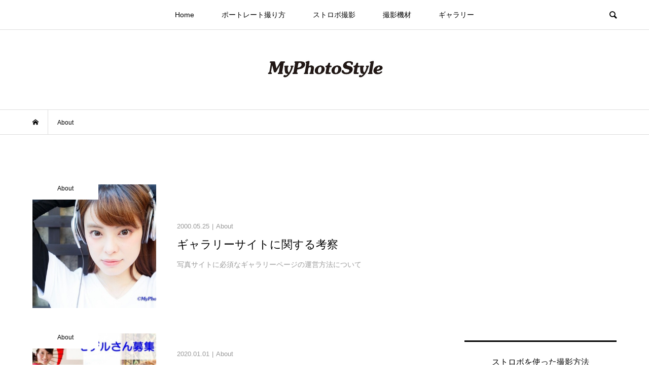

--- FILE ---
content_type: text/html; charset=UTF-8
request_url: https://myphotostyle.org/about/
body_size: 16116
content:
<!DOCTYPE html>
<html lang="ja"
prefix="og: https://ogp.me/ns#" >
<head >
<meta charset="UTF-8">
<meta name="description" content="本サイト、MyPhotoStyleに関するご紹介をまとめています。">
<meta name="viewport" content="width=device-width">
<title>About | MyPhotoStyle</title>
<style>
#wpadminbar #wp-admin-bar-wccp_free_top_button .ab-icon:before {
content: "\f160";
color: #02CA02;
top: 3px;
}
#wpadminbar #wp-admin-bar-wccp_free_top_button .ab-icon {
transform: rotate(45deg);
}
</style>
<meta name='robots' content='max-image-preview:large' />
<!-- All In One SEO Pack 3.7.1ob_start_detected [-1,-1] -->
<meta name="description"  content="本サイト、MyPhotoStyleに関するご紹介をまとめています。" />
<meta name="robots" content="noindex,follow" />
<script type="application/ld+json" class="aioseop-schema">{"@context":"https://schema.org","@graph":[{"@type":"Organization","@id":"https://myphotostyle.org/#organization","url":"https://myphotostyle.org/","name":"MyPhotoStyle","sameAs":[]},{"@type":"WebSite","@id":"https://myphotostyle.org/#website","url":"https://myphotostyle.org/","name":"MyPhotoStyle","publisher":{"@id":"https://myphotostyle.org/#organization"}},{"@type":"CollectionPage","@id":"https://myphotostyle.org/about/#collectionpage","url":"https://myphotostyle.org/about/","inLanguage":"ja","name":"About","isPartOf":{"@id":"https://myphotostyle.org/#website"},"breadcrumb":{"@id":"https://myphotostyle.org/about/#breadcrumblist"},"description":"本サイト、MyPhotoStyleに関するご紹介をまとめています。"},{"@type":"BreadcrumbList","@id":"https://myphotostyle.org/about/#breadcrumblist","itemListElement":[{"@type":"ListItem","position":1,"item":{"@type":"WebPage","@id":"https://myphotostyle.org/","url":"https://myphotostyle.org/","name":"MyPhotoStyle（マイフォトスタイル）"}},{"@type":"ListItem","position":2,"item":{"@type":"WebPage","@id":"https://myphotostyle.org/about/","url":"https://myphotostyle.org/about/","name":"About"}}]}]}</script>
<link rel="canonical" href="https://myphotostyle.org/about/" />
<script type="text/javascript" >
window.ga=window.ga||function(){(ga.q=ga.q||[]).push(arguments)};ga.l=+new Date;
ga('create', 'UA-35129577-1', 'auto', { 'allowLinker': true } );
// Plugins
ga('require', 'displayfeatures');ga('require', 'ec');ga('require', 'linkid', 'linkid.js');ga('set', 'anonymizeIp', true);ga('require', 'outboundLinkTracker');
ga('send', 'pageview');
</script>
<script async src="https://www.google-analytics.com/analytics.js"></script>
<script async src="https://myphotostyle.org/wp-content/plugins/all-in-one-seo-pack/public/js/vendor/autotrack.js?ver=3.7.1"></script>
<!-- All In One SEO Pack -->
<link rel="alternate" type="application/rss+xml" title="MyPhotoStyle &raquo; About カテゴリーのフィード" href="https://myphotostyle.org/about/feed/" />
<style id='rinkerg-gutenberg-rinker-style-inline-css' type='text/css'>
.wp-block-create-block-block{background-color:#21759b;color:#fff;padding:2px}
</style>
<link rel='stylesheet' id='browser-shots-frontend-css-css' href='https://myphotostyle.org/wp-content/plugins/browser-shots/dist/blocks.style.build.css?ver=1.7.4' type='text/css' media='all' />
<link rel='stylesheet' id='foobox-free-min-css' href='https://myphotostyle.org/wp-content/plugins/foobox-image-lightbox/free/css/foobox.free.min.css?ver=2.7.17' type='text/css' media='all' />
<link rel='stylesheet' id='foogallery-core-css' href='https://myphotostyle.org/wp-content/plugins/foogallery/extensions/default-templates/shared/css/foogallery.min.css?ver=2.2.26' type='text/css' media='all' />
<link rel='stylesheet' id='toc-screen-css' href='https://myphotostyle.org/wp-content/plugins/table-of-contents-plus/screen.min.css?ver=2212' type='text/css' media='all' />
<link rel='stylesheet' id='twenty20-style-css' href='https://myphotostyle.org/wp-content/plugins/twenty20/assets/css/twenty20.css?ver=1.6.4' type='text/css' media='all' />
<link rel='stylesheet' id='sm-style-css' href='https://myphotostyle.org/wp-content/plugins/wp-show-more/wpsm-style.css?ver=6.1.9' type='text/css' media='all' />
<link rel='stylesheet' id='yyi_rinker_stylesheet-css' href='https://myphotostyle.org/wp-content/plugins/yyi-rinker/css/style.css?v=1.10.1&#038;ver=6.1.9' type='text/css' media='all' />
<link rel='stylesheet' id='parent-style-css' href='https://myphotostyle.org/wp-content/themes/bloom_tcd053/style.css?ver=6.1.9' type='text/css' media='all' />
<link rel='stylesheet' id='bloom-style-css' href='https://myphotostyle.org/wp-content/themes/bloom-child/style.css?ver=1.10' type='text/css' media='all' />
<link rel='stylesheet' id='bloom-responsive-css' href='https://myphotostyle.org/wp-content/themes/bloom_tcd053/responsive.css?ver=1.10' type='text/css' media='all' />
<link rel='stylesheet' id='sns-button-css' href='https://myphotostyle.org/wp-content/themes/bloom_tcd053/css/sns-botton.css?ver=1.10' type='text/css' media='all' />
<link rel='stylesheet' id='wordpress-popular-posts-css' href='https://myphotostyle.org/wp-content/plugins/wordpress-popular-posts/style/wpp.css?ver=3.3.4' type='text/css' media='all' />
<script type='text/javascript' src='https://myphotostyle.org/wp-includes/js/jquery/jquery.min.js?ver=3.6.1' id='jquery-core-js'></script>
<script type='text/javascript' src='https://myphotostyle.org/wp-includes/js/jquery/jquery-migrate.min.js?ver=3.3.2' id='jquery-migrate-js'></script>
<script type='text/javascript' src='https://myphotostyle.org/wp-content/plugins/yyi-rinker/js/event-tracking.js?v=1.10.1' id='yyi_rinker_event_tracking_script-js'></script>
<script type='text/javascript' id='foobox-free-min-js-before'>
/* Run FooBox FREE (v2.7.17) */
var FOOBOX = window.FOOBOX = {
ready: true,
disableOthers: false,
o: {wordpress: { enabled: true }, countMessage:'image %index of %total', excludes:'.fbx-link,.nofoobox,.nolightbox,a[href*="pinterest.com/pin/create/button/"]', affiliate : { enabled: false }},
selectors: [
".foogallery-container.foogallery-lightbox-foobox", ".foogallery-container.foogallery-lightbox-foobox-free", ".gallery", ".wp-block-gallery", ".wp-caption", ".wp-block-image", "a:has(img[class*=wp-image-])", ".post a:has(img[class*=wp-image-])", ".foobox"
],
pre: function( $ ){
// Custom JavaScript (Pre)
},
post: function( $ ){
// Custom JavaScript (Post)
// Custom Captions Code
},
custom: function( $ ){
// Custom Extra JS
}
};
</script>
<script type='text/javascript' src='https://myphotostyle.org/wp-content/plugins/foobox-image-lightbox/free/js/foobox.free.min.js?ver=2.7.17' id='foobox-free-min-js'></script>
<link rel="https://api.w.org/" href="https://myphotostyle.org/wp-json/" /><link rel="alternate" type="application/json" href="https://myphotostyle.org/wp-json/wp/v2/categories/19" /><link rel="EditURI" type="application/rsd+xml" title="RSD" href="https://myphotostyle.org/xmlrpc.php?rsd" />
<link rel="wlwmanifest" type="application/wlwmanifest+xml" href="https://myphotostyle.org/wp-includes/wlwmanifest.xml" />
<meta name="generator" content="WordPress 6.1.9" />
<!-- aaih adsense code (auto ads) -->
<script async src="https://pagead2.googlesyndication.com/pagead/js/adsbygoogle.js?client=ca-pub-5056759580686214"
crossorigin="anonymous"></script>
<style type="text/css">div#toc_container {width: 100%;}div#toc_container ul li {font-size: 16px;}</style><script type="text/javascript">
window._wp_rp_static_base_url = 'https://wprp.sovrn.com/static/';
window._wp_rp_wp_ajax_url = "https://myphotostyle.org/wp-admin/admin-ajax.php";
window._wp_rp_plugin_version = '3.6.4';
window._wp_rp_post_id = '12215';
window._wp_rp_num_rel_posts = '6';
window._wp_rp_thumbnails = true;
window._wp_rp_post_title = '%E3%82%AE%E3%83%A3%E3%83%A9%E3%83%AA%E3%83%BC%E3%82%B5%E3%82%A4%E3%83%88%E3%81%AB%E9%96%A2%E3%81%99%E3%82%8B%E8%80%83%E5%AF%9F';
window._wp_rp_post_tags = ['about'];
window._wp_rp_promoted_content = true;
</script>
<link rel="stylesheet" href="https://myphotostyle.org/wp-content/plugins/wordpress-23-related-posts-plugin/static/themes/twocolumns.css?version=3.6.4" />
<script id="wpcp_disable_selection" type="text/javascript">
var image_save_msg='You are not allowed to save images!';
var no_menu_msg='Context Menu disabled!';
var smessage = "Content is protected !!";
function disableEnterKey(e)
{
var elemtype = e.target.tagName;
elemtype = elemtype.toUpperCase();
if (elemtype == "TEXT" || elemtype == "TEXTAREA" || elemtype == "INPUT" || elemtype == "PASSWORD" || elemtype == "SELECT" || elemtype == "OPTION" || elemtype == "EMBED")
{
elemtype = 'TEXT';
}
if (e.ctrlKey){
var key;
if(window.event)
key = window.event.keyCode;     //IE
else
key = e.which;     //firefox (97)
//if (key != 17) alert(key);
if (elemtype!= 'TEXT' && (key == 97 || key == 65 || key == 67 || key == 99 || key == 88 || key == 120 || key == 26 || key == 85  || key == 86 || key == 83 || key == 43 || key == 73))
{
if(wccp_free_iscontenteditable(e)) return true;
show_wpcp_message('You are not allowed to copy content or view source');
return false;
}else
return true;
}
}
/*For contenteditable tags*/
function wccp_free_iscontenteditable(e)
{
var e = e || window.event; // also there is no e.target property in IE. instead IE uses window.event.srcElement
var target = e.target || e.srcElement;
var elemtype = e.target.nodeName;
elemtype = elemtype.toUpperCase();
var iscontenteditable = "false";
if(typeof target.getAttribute!="undefined" ) iscontenteditable = target.getAttribute("contenteditable"); // Return true or false as string
var iscontenteditable2 = false;
if(typeof target.isContentEditable!="undefined" ) iscontenteditable2 = target.isContentEditable; // Return true or false as boolean
if(target.parentElement.isContentEditable) iscontenteditable2 = true;
if (iscontenteditable == "true" || iscontenteditable2 == true)
{
if(typeof target.style!="undefined" ) target.style.cursor = "text";
return true;
}
}
////////////////////////////////////
function disable_copy(e)
{	
var e = e || window.event; // also there is no e.target property in IE. instead IE uses window.event.srcElement
var elemtype = e.target.tagName;
elemtype = elemtype.toUpperCase();
if (elemtype == "TEXT" || elemtype == "TEXTAREA" || elemtype == "INPUT" || elemtype == "PASSWORD" || elemtype == "SELECT" || elemtype == "OPTION" || elemtype == "EMBED")
{
elemtype = 'TEXT';
}
if(wccp_free_iscontenteditable(e)) return true;
var isSafari = /Safari/.test(navigator.userAgent) && /Apple Computer/.test(navigator.vendor);
var checker_IMG = '';
if (elemtype == "IMG" && checker_IMG == 'checked' && e.detail >= 2) {show_wpcp_message(alertMsg_IMG);return false;}
if (elemtype != "TEXT")
{
if (smessage !== "" && e.detail == 2)
show_wpcp_message(smessage);
if (isSafari)
return true;
else
return false;
}	
}
//////////////////////////////////////////
function disable_copy_ie()
{
var e = e || window.event;
var elemtype = window.event.srcElement.nodeName;
elemtype = elemtype.toUpperCase();
if(wccp_free_iscontenteditable(e)) return true;
if (elemtype == "IMG") {show_wpcp_message(alertMsg_IMG);return false;}
if (elemtype != "TEXT" && elemtype != "TEXTAREA" && elemtype != "INPUT" && elemtype != "PASSWORD" && elemtype != "SELECT" && elemtype != "OPTION" && elemtype != "EMBED")
{
return false;
}
}	
function reEnable()
{
return true;
}
document.onkeydown = disableEnterKey;
document.onselectstart = disable_copy_ie;
if(navigator.userAgent.indexOf('MSIE')==-1)
{
document.onmousedown = disable_copy;
document.onclick = reEnable;
}
function disableSelection(target)
{
//For IE This code will work
if (typeof target.onselectstart!="undefined")
target.onselectstart = disable_copy_ie;
//For Firefox This code will work
else if (typeof target.style.MozUserSelect!="undefined")
{target.style.MozUserSelect="none";}
//All other  (ie: Opera) This code will work
else
target.onmousedown=function(){return false}
target.style.cursor = "default";
}
//Calling the JS function directly just after body load
window.onload = function(){disableSelection(document.body);};
//////////////////special for safari Start////////////////
var onlongtouch;
var timer;
var touchduration = 1000; //length of time we want the user to touch before we do something
var elemtype = "";
function touchstart(e) {
var e = e || window.event;
// also there is no e.target property in IE.
// instead IE uses window.event.srcElement
var target = e.target || e.srcElement;
elemtype = window.event.srcElement.nodeName;
elemtype = elemtype.toUpperCase();
if(!wccp_pro_is_passive()) e.preventDefault();
if (!timer) {
timer = setTimeout(onlongtouch, touchduration);
}
}
function touchend() {
//stops short touches from firing the event
if (timer) {
clearTimeout(timer);
timer = null;
}
onlongtouch();
}
onlongtouch = function(e) { //this will clear the current selection if anything selected
if (elemtype != "TEXT" && elemtype != "TEXTAREA" && elemtype != "INPUT" && elemtype != "PASSWORD" && elemtype != "SELECT" && elemtype != "EMBED" && elemtype != "OPTION")	
{
if (window.getSelection) {
if (window.getSelection().empty) {  // Chrome
window.getSelection().empty();
} else if (window.getSelection().removeAllRanges) {  // Firefox
window.getSelection().removeAllRanges();
}
} else if (document.selection) {  // IE?
document.selection.empty();
}
return false;
}
};
document.addEventListener("DOMContentLoaded", function(event) { 
window.addEventListener("touchstart", touchstart, false);
window.addEventListener("touchend", touchend, false);
});
function wccp_pro_is_passive() {
var cold = false,
hike = function() {};
try {
const object1 = {};
var aid = Object.defineProperty(object1, 'passive', {
get() {cold = true}
});
window.addEventListener('test', hike, aid);
window.removeEventListener('test', hike, aid);
} catch (e) {}
return cold;
}
/*special for safari End*/
</script>
<script id="wpcp_disable_Right_Click" type="text/javascript">
document.ondragstart = function() { return false;}
function nocontext(e) {
return false;
}
document.oncontextmenu = nocontext;
</script>
<style>
.unselectable
{
-moz-user-select:none;
-webkit-user-select:none;
cursor: default;
}
html
{
-webkit-touch-callout: none;
-webkit-user-select: none;
-khtml-user-select: none;
-moz-user-select: none;
-ms-user-select: none;
user-select: none;
-webkit-tap-highlight-color: rgba(0,0,0,0);
}
</style>
<script id="wpcp_css_disable_selection" type="text/javascript">
var e = document.getElementsByTagName('body')[0];
if(e)
{
e.setAttribute('unselectable',"on");
}
</script>
<script type="text/javascript" language="javascript">
var vc_pid = "886537228";
</script><script type="text/javascript" src="//aml.valuecommerce.com/vcdal.js" async></script><style>
.yyi-rinker-images {
display: flex;
justify-content: center;
align-items: center;
position: relative;
}
div.yyi-rinker-image img.yyi-rinker-main-img.hidden {
display: none;
}
.yyi-rinker-images-arrow {
cursor: pointer;
position: absolute;
top: 50%;
display: block;
margin-top: -11px;
opacity: 0.6;
width: 22px;
}
.yyi-rinker-images-arrow-left{
left: -10px;
}
.yyi-rinker-images-arrow-right{
right: -10px;
}
.yyi-rinker-images-arrow-left.hidden {
display: none;
}
.yyi-rinker-images-arrow-right.hidden {
display: none;
}
div.yyi-rinker-contents.yyi-rinker-design-tate  div.yyi-rinker-box{
flex-direction: column;
}
div.yyi-rinker-contents.yyi-rinker-design-slim div.yyi-rinker-box .yyi-rinker-links {
flex-direction: column;
}
div.yyi-rinker-contents.yyi-rinker-design-slim div.yyi-rinker-info {
width: 100%;
}
div.yyi-rinker-contents.yyi-rinker-design-slim .yyi-rinker-title {
text-align: center;
}
div.yyi-rinker-contents.yyi-rinker-design-slim .yyi-rinker-links {
text-align: center;
}
div.yyi-rinker-contents.yyi-rinker-design-slim .yyi-rinker-image {
margin: auto;
}
div.yyi-rinker-contents.yyi-rinker-design-slim div.yyi-rinker-info ul.yyi-rinker-links li {
align-self: stretch;
}
div.yyi-rinker-contents.yyi-rinker-design-slim div.yyi-rinker-box div.yyi-rinker-info {
padding: 0;
}
div.yyi-rinker-contents.yyi-rinker-design-slim div.yyi-rinker-box {
flex-direction: column;
padding: 14px 5px 0;
}
.yyi-rinker-design-slim div.yyi-rinker-box div.yyi-rinker-info {
text-align: center;
}
.yyi-rinker-design-slim div.price-box span.price {
display: block;
}
div.yyi-rinker-contents.yyi-rinker-design-slim div.yyi-rinker-info div.yyi-rinker-title a{
font-size:16px;
}
div.yyi-rinker-contents.yyi-rinker-design-slim ul.yyi-rinker-links li.amazonkindlelink:before,  div.yyi-rinker-contents.yyi-rinker-design-slim ul.yyi-rinker-links li.amazonlink:before,  div.yyi-rinker-contents.yyi-rinker-design-slim ul.yyi-rinker-links li.rakutenlink:before,  div.yyi-rinker-contents.yyi-rinker-design-slim ul.yyi-rinker-links li.yahoolink:before {
font-size:12px;
}
div.yyi-rinker-contents.yyi-rinker-design-slim ul.yyi-rinker-links li a {
font-size: 13px;
}
.entry-content ul.yyi-rinker-links li {
padding: 0;
}
div.yyi-rinker-contents .yyi-rinker-attention.attention_desing_right_ribbon {
width: 89px;
height: 91px;
position: absolute;
top: -1px;
right: -1px;
left: auto;
overflow: hidden;
}
div.yyi-rinker-contents .yyi-rinker-attention.attention_desing_right_ribbon span {
display: inline-block;
width: 146px;
position: absolute;
padding: 4px 0;
left: -13px;
top: 12px;
text-align: center;
font-size: 12px;
line-height: 24px;
-webkit-transform: rotate(45deg);
transform: rotate(45deg);
box-shadow: 0 1px 3px rgba(0, 0, 0, 0.2);
}
div.yyi-rinker-contents .yyi-rinker-attention.attention_desing_right_ribbon {
background: none;
}
.yyi-rinker-attention.attention_desing_right_ribbon .yyi-rinker-attention-after,
.yyi-rinker-attention.attention_desing_right_ribbon .yyi-rinker-attention-before{
display:none;
}
div.yyi-rinker-use-right_ribbon div.yyi-rinker-title {
margin-right: 2rem;
}
</style><style>
.c-comment__form-submit:hover, c-comment__password-protected, .p-pagetop a, .slick-dots li.slick-active button, .slick-dots li:hover button { background-color: #000000; }
.p-entry__pickup, .p-entry__related, .p-widget__title,.widget_block .wp-block-heading, .slick-dots li.slick-active button, .slick-dots li:hover button { border-color: #000000; }
.p-index-tab__item.is-active, .p-index-tab__item:hover { border-bottom-color: #000000; }
.c-comment__tab-item.is-active a, .c-comment__tab-item a:hover, .c-comment__tab-item.is-active p { background-color: rgba(0, 0, 0, 0.7); }
.c-comment__tab-item.is-active a:after, .c-comment__tab-item.is-active p:after { border-top-color: rgba(0, 0, 0, 0.7); }
.p-article__meta, .p-blog-list__item-excerpt, .p-ranking-list__item-excerpt, .p-author__views, .p-page-links a, .p-page-links .p-page-links__title, .p-pager__item span { color: #999999; }
.p-page-links > span, .p-page-links a:hover, .p-entry__next-page__link { background-color: #999999; }
.p-page-links > span, .p-page-links a { border-color: #999999; }
a:hover, a:hover .p-article__title, .p-global-nav > li:hover > a, .p-global-nav > li.current-menu-item > a, .p-global-nav > li.is-active > a, .p-breadcrumb a:hover, .p-widget-categories .has-children .toggle-children:hover::before, .p-footer-widget-area .p-siteinfo .p-social-nav li a:hover, .p-footer-widget-area__default .p-siteinfo .p-social-nav li a:hover { color: #aaaaaa; }
.p-global-nav .sub-menu a:hover, .p-global-nav .sub-menu .current-menu-item > a, .p-megamenu a.p-megamenu__hover:hover, .p-entry__next-page__link:hover, .c-pw__btn:hover { background: #aaaaaa; }
.p-entry__date, .p-entry__body, .p-author__desc, .p-breadcrumb, .p-breadcrumb a { color: #000000; }
.p-entry__body a, .custom-html-widget a { color: #007efc; }
.p-entry__body a:hover, .custom-html-widget a:hover { color: #aaaaaa; }
.p-float-native-ad-label { background: #000000; color: #ffffff; font-size: 11px; }
.p-category-item--11, .cat-item-11> a, .cat-item-11 .toggle-children { color: #000000; }
.p-category-item--556, .cat-item-556> a, .cat-item-556 .toggle-children { color: #000000; }
.p-category-item--549, .cat-item-549> a, .cat-item-549 .toggle-children { color: #000000; }
.p-category-item--15, .cat-item-15> a, .cat-item-15 .toggle-children { color: #000000; }
.p-category-item--503, .cat-item-503> a, .cat-item-503 .toggle-children { color: #000000; }
.p-category-item--536, .cat-item-536> a, .cat-item-536 .toggle-children { color: #000000; }
.p-category-item--504, .cat-item-504> a, .cat-item-504 .toggle-children { color: #000000; }
.p-category-item--537, .cat-item-537> a, .cat-item-537 .toggle-children { color: #000000; }
.p-category-item--1, .cat-item-1> a, .cat-item-1 .toggle-children { color: #000000; }
.p-category-item--5, .cat-item-5> a, .cat-item-5 .toggle-children { color: #000000; }
body { font-family: Verdana, "Hiragino Kaku Gothic ProN", "ヒラギノ角ゴ ProN W3", "メイリオ", Meiryo, sans-serif; }
.p-logo, .p-entry__title, .p-article__title, .p-article__title__overlay, .p-headline, .p-page-header__title, .p-widget__title,.widget_block .wp-block-heading, .p-sidemenu .p-siteinfo__title, .p-index-slider__item-catch, .p-header-video__caption-catch, .p-footer-blog__catch, .p-footer-cta__catch {
font-family: Segoe UI, "Hiragino Kaku Gothic ProN", "ヒラギノ角ゴ ProN W3", "メイリオ", Meiryo, sans-serif;
}
.c-load--type1 { border: 3px solid rgba(153, 153, 153, 0.2); border-top-color: #000000; }
.p-hover-effect--type1:hover img { -webkit-transform: scale(1.2) rotate(2deg); transform: scale(1.2) rotate(2deg); }
.p-hover-effect--type2 img { margin-left: -8px; }
.p-hover-effect--type2:hover img { margin-left: 8px; }
.p-hover-effect--type1 .p-article__overlay { background: rgba(0, 0, 0, 0.5); }
.p-hover-effect--type2:hover img { opacity: 0.5 }
.p-hover-effect--type2 .p-hover-effect__image { background: #000000; }
.p-hover-effect--type2 .p-article__overlay { background: rgba(0, 0, 0, 0.5); }
.p-hover-effect--type3 .p-hover-effect__image { background: #000000; }
.p-hover-effect--type3:hover img { opacity: 0.5; }
.p-hover-effect--type3 .p-article__overlay { background: rgba(0, 0, 0, 0.5); }
.p-page-header::before { background: rgba(0, 0, 0, 0.2) }
.p-entry__title { font-size: 21px; }
.p-entry__body, .p-entry__body p { font-size: 15px; }
.l-header__bar { background: rgba(255, 255, 255, 0.8); }
.l-header__bar > .l-inner > a, .p-global-nav > li > a { color: #000000; }
.l-header__logo--text a { color: #000000; font-size: 28px; }
.l-footer .p-siteinfo .p-logo { font-size: 28px; }
@media only screen and (max-width: 1200px) {
.l-header__logo--mobile.l-header__logo--text a { font-size: 18px; }
.p-global-nav { background-color: rgba(0,0,0, 0.8); }
}
@media only screen and (max-width: 991px) {
.l-footer .p-siteinfo .p-logo { font-size: 18px; }
.p-copyright { background-color: #000000; }
.p-pagetop a { background-color: #999999; }
}
#site_info_widget-2 .p-siteinfo__button { background: #000000; color: #ffffff; }
#site_info_widget-2 .p-siteinfo__button:hover { background: #000000; color: #ffffff; }
#site_info_widget-3 .p-siteinfo__button { background: #000000; color: #ffffff; }
#site_info_widget-3 .p-siteinfo__button:hover { background: #000000; color: #ffffff; }
#site_info_widget-4 .p-siteinfo__button { background: #000000; color: #ffffff; }
#site_info_widget-4 .p-siteinfo__button:hover { background: #000000; color: #ffffff; }
<meta name="viewport" content="width=device-width,initial-scale=1.0">
<!-- Google tag (gtag.js) -->
<script async src="https://www.googletagmanager.com/gtag/js?id=G-7GQDL3BXEQ"></script>
<script>
window.dataLayer = window.dataLayer || [];
function gtag(){dataLayer.push(arguments);}
gtag('js', new Date());
gtag('config', 'G-7GQDL3BXEQ');
</script>
@media only screen and (max-width: 767px) {
.cardlink_thumbnail {
float: left;
margin-bottom: 5px;
}
.cardlink_title {
font-size: 13px;
}
.cardlink_excerpt {
white-space: nowrap;
text-overflow: ellipsis;
}
}
#main_col .post_list li .desc .excerpt {
display: none;
}
/*-- Rinkerのデザイン変更 --*/
div.yyi-rinker-contents {
border: solid 2px #e5e5e5;
border-radius: 5px;
box-shadow: 0 0px 3px rgba(0, 0, 0, 0.1);
}
div.yyi-rinker-contents img {
max-width: 100%;
}
div.yyi-rinker-contents div.yyi-rinker-box {
padding: .25em 0;
}
div.yyi-rinker-contents div.yyi-rinker-image {
margin: 2%;
width: 30%;
}
div.yyi-rinker-info {
padding: 0 3%;
width: 100%;
margin: auto;
}
.yyi-rinker-title {
font-size: 1em;
margin-left: .5em;
padding-top: 1em;
}
div.yyi-rinker-contents div.yyi-rinker-title p {
margin: 0;
}
div.yyi-rinker-contents div.yyi-rinker-detail {
font-size: .8em;
color: #42424280;
padding-left: 0;
margin-top: 0;
margin-left: .5em;
}
div.yyi-rinker-contents div.yyi-rinker-detail .price-box {
margin: .5em 0;
margin-left: .5em;
}
div.yyi-rinker-contents div.yyi-rinker-detail .price-box .price {
letter-spacing: 0.1em;
font-size: 1.2em;
margin-right: .5em;
}
div.yyi-rinker-contents ul.yyi-rinker-links {
display: inline-block;
text-align: center;
}
div.yyi-rinker-contents ul.yyi-rinker-links li {
width: 70%;
padding: 0 .7em;
margin: .5em .5em .4em .5em;
font-size: .8em;
display: inline-block;
height: 40px;
border-radius: 3px;
font-weight: bold;
vertical-align: middle;
line-height: 40px;
transition: .3s ease-in-out;
text-align: center;
}
div.yyi-rinker-contents ul.yyi-rinker-links li:hover{
opacity: 0.9;
}
div.yyi-rinker-contents ul.yyi-rinker-links li.amazonkindlelink{
background: #90CAF9;
}
div.yyi-rinker-contents ul.yyi-rinker-links li.amazonlink {
background: #FFC266;
}
div.yyi-rinker-contents ul.yyi-rinker-links li.amazonlink a {
color: #fff;
}
div.yyi-rinker-contents ul.yyi-rinker-links li.rakutenlink {
background: #ff7c74;
}
div.yyi-rinker-contents ul.yyi-rinker-links li.yahoolink {
background: #95cad7;
}
div.yyi-rinker-contents ul.yyi-rinker-links li.freelink2 {
background: #90d581;
}
div.yyi-rinker-contents ul.yyi-rinker-links li a {
height: 40px;
line-height: 40px;
font-size: 0.95em;
padding-left: 0px;
padding-right: 0;
}
div.yyi-rinker-contents ul.yyi-rinker-links li a:after {
position: absolute;
right: auto;
padding-left: 5px;
font-family: "Font Awesome 5 Free";
content: ""!important;
transition: .3s ease-in-out;
}
div.yyi-rinker-contents ul.yyi-rinker-links li a:hover::after {
opacity: .9;
transform: translateX(2px);
-webkit-transform: translateX(2px);
}
@media screen and (max-width: 540px) {
div.yyi-rinker-contents div.yyi-rinker-box {
padding: 1em 0 0 0;
display: block;
}
div.yyi-rinker-contents div.yyi-rinker-image {
width: auto;
}
div.yyi-rinker-contents div.yyi-rinker-box div.yyi-rinker-info {
padding: 0;
margin: auto;
width: 90%;
text-align: center;
}
.yyi-rinker-title {
font-size: .9em;
text-align: center
}
div.yyi-rinker-contents div.yyi-rinker-detail .price-box .price {
display: block;
}
div.yyi-rinker-contents ul.yyi-rinker-links li {
width: 85%;
font-size: .9em;
}
body div.yyi-rinker-contents ul.yyi-rinker-links li a {
padding: 0;
}
div.yyi-rinker-contents ul.yyi-rinker-links li a:after {}
}
/*Rinkerここまで*/</style>
<noscript><style>.lazyload[data-src]{display:none !important;}</style></noscript><style>.lazyload{background-image:none !important;}.lazyload:before{background-image:none !important;}</style><!-- Google アナリティクス -->
<script>
(function(i,s,o,g,r,a,m){i['GoogleAnalyticsObject']=r;i[r]=i[r]||function(){
(i[r].q=i[r].q||[]).push(arguments)},i[r].l=1*new Date();a=s.createElement(o),
m=s.getElementsByTagName(o)[0];a.async=1;a.src=g;m.parentNode.insertBefore(a,m)
})(window,document,'script','//www.google-analytics.com/analytics.js','ga');
ga('create', 'UA-35129577-1', 'auto', {'allowLinker': true});
ga('require', 'linker');
ga('linker:autoLink', ['myphotostyle.org']);
ga('send', 'pageview');
</script>
<!-- Google アナリティクス -->
<!-- Global site tag (gtag.js) - Google Analytics -->
<script async src="https://www.googletagmanager.com/gtag/js?id=UA-35129577-1"></script>
<script>
window.dataLayer = window.dataLayer || [];
function gtag(){dataLayer.push(arguments);}
gtag('js', new Date());
gtag('config', 'UA-35129577-1');
</script>
<!-- /Global site tag (gtag.js) - Google Analytics -->
<!-- Global site tag (gtag.js) - Google Analytics -->
<script async src="https://www.googletagmanager.com/gtag/js?id=G-2SR7N3TY7S"></script>
<script>
window.dataLayer = window.dataLayer || [];
function gtag(){dataLayer.push(arguments);}
gtag('js', new Date());
gtag('config', 'G-2SR7N3TY7S');
</script>
<!-- /Global site tag (gtag.js) - Google Analytics -->
<!-- Google Tag Manager -->
<script>(function(w,d,s,l,i){w[l]=w[l]||[];w[l].push({'gtm.start':
new Date().getTime(),event:'gtm.js'});var f=d.getElementsByTagName(s)[0],
j=d.createElement(s),dl=l!='dataLayer'?'&l='+l:'';j.async=true;j.src=
'https://www.googletagmanager.com/gtm.js?id='+i+dl;f.parentNode.insertBefore(j,f);
})(window,document,'script','dataLayer','GTM-NVNV9PJ');</script>
<!-- End Google Tag Manager -->
</head>
<body class="archive category category-about category-19 wp-embed-responsive unselectable is-responsive">
<div id="site_wrap">
<header id="js-header" class="l-header">
<div class="l-header__bar">
<div class="l-inner">
<div class="p-logo l-header__logo l-header__logo--mobile l-header__logo--retina">
<a href="https://myphotostyle.org/"><img src="[data-uri]" alt="MyPhotoStyle" width="125" data-src="https://myphotostyle.org/wp-content/uploads/design-plus/logo.jpg" decoding="async" class="lazyload" height="32"><noscript><img src="https://myphotostyle.org/wp-content/uploads/design-plus/logo.jpg" alt="MyPhotoStyle" width="125" data-eio="l"></noscript></a>
</div>
<nav class="menu-%e3%83%98%e3%83%83%e3%83%80%e3%83%bc%e3%83%a1%e3%83%8b%e3%83%a5%e3%83%bc-container"><ul id="js-global-nav" class="p-global-nav u-clearfix">
<li class="p-header-search p-header-search--mobile"><form action="https://myphotostyle.org/" method="get"><input type="text" name="s" value="" class="p-header-search__input" placeholder="SEARCH"><input type="submit" value="&#xe915;" class="p-header-search__submit"></form></li>
<li id="menu-item-9302" class="menu-item menu-item-type-custom menu-item-object-custom menu-item-home menu-item-9302"><a href="https://myphotostyle.org/">Home<span></span></a></li>
<li id="menu-item-6704" class="menu-item menu-item-type-taxonomy menu-item-object-category menu-item-6704"><a href="https://myphotostyle.org/portrait/">ポートレート撮り方<span></span></a></li>
<li id="menu-item-9659" class="menu-item menu-item-type-taxonomy menu-item-object-category menu-item-9659"><a href="https://myphotostyle.org/stroboscope/">ストロボ撮影<span></span></a></li>
<li id="menu-item-12455" class="menu-item menu-item-type-taxonomy menu-item-object-category menu-item-12455"><a href="https://myphotostyle.org/equipment/">撮影機材<span></span></a></li>
<li id="menu-item-11820" class="menu-item menu-item-type-custom menu-item-object-custom menu-item-11820"><a href="https://myphotostyle.org/photo-gallery-portrait/">ギャラリー<span></span></a></li>
</ul></nav>				<a href="#" id="js-menu-button" class="p-menu-button c-menu-button u-visible-lg"></a>
<a href="#" id="js-search-button" class="p-search-button c-search-button u-hidden-lg"></a>
<div class="p-header-search p-header-search--pc">
<form action="https://myphotostyle.org/" method="get">
<input type="text" name="s" value="" class="p-header-search__input" placeholder="SEARCH">
</form>
</div>
</div>
</div>
<div class="l-inner">
<div class="p-logo l-header__logo l-header__logo--pc l-header__logo--retina">
<a href="https://myphotostyle.org/"><img src="[data-uri]" alt="MyPhotoStyle" width="265" data-src="https://myphotostyle.org/wp-content/uploads/tcd-w/logo.jpg" decoding="async" class="lazyload" height="52"><noscript><img src="https://myphotostyle.org/wp-content/uploads/tcd-w/logo.jpg" alt="MyPhotoStyle" width="265" data-eio="l"></noscript></a>
</div>
</div>
</header>
<main class="l-main">
<div class="p-breadcrumb c-breadcrumb">
<ul class="p-breadcrumb__inner c-breadcrumb__inner l-inner u-clearfix" itemscope itemtype="https://schema.org/BreadcrumbList">
<li class="p-breadcrumb__item c-breadcrumb__item p-breadcrumb__item--home c-breadcrumb__item--home" itemprop="itemListElement" itemscope itemtype="https://schema.org/ListItem">
<a href="https://myphotostyle.org/" itemprop="item"><span itemprop="name">HOME</span></a>
<meta itemprop="position" content="1" />
</li>
<li class="p-breadcrumb__item c-breadcrumb__item" itemprop="itemListElement" itemscope itemtype="https://schema.org/ListItem">
<span itemprop="name">About</span>
<meta itemprop="position" content="2" />
</li>
</ul>
</div>
<div class="l-inner l-2colmuns u-clearfix">
<div class="l-primary">
<div class="p-blog-list u-clearfix">
<article class="p-blog-list__item">
<a class="p-hover-effect--type1" href="https://myphotostyle.org/thoughts-on-gallery-sites/">
<div class="p-blog-list__item-thumbnail p-hover-effect__image">
<div class="p-blog-list__item-thumbnail_inner">
<img width="500" height="400" src="[data-uri]" class="attachment-size1 size-size1 wp-post-image lazyload" alt="しょーのさんガールズスナップ@原宿、使用機材：Canon EOS5DMarkⅢとCanon EF24-105mm F4L IS USM" decoding="async" data-src="https://myphotostyle.org/wp-content/uploads/2016/06/s0044_003-500x400.jpg" /><noscript><img width="500" height="400" src="https://myphotostyle.org/wp-content/uploads/2016/06/s0044_003-500x400.jpg" class="attachment-size1 size-size1 wp-post-image" alt="しょーのさんガールズスナップ@原宿、使用機材：Canon EOS5DMarkⅢとCanon EF24-105mm F4L IS USM" decoding="async" data-eio="l" /></noscript>
<div class="p-float-category"><span class="p-category-item--19" data-url="https://myphotostyle.org/about/">About</span></div>
</div>
</div>
<div class="p-blog-list__item-info">
<p class="p-blog-list__item-meta p-article__meta u-clearfix u-hidden-xs"><time class="p-article__date" datetime="2000-05-25">2000.05.25</time><span class="p-article__category"><span data-url="https://myphotostyle.org/about/">About</span></span></p>
<h2 class="p-blog-list__item-title p-article__title">ギャラリーサイトに関する考察</h2>
<p class="p-blog-list__item-excerpt u-hidden-xs">写真サイトに必須なギャラリーページの運営方法について</p>
<p class="p-blog-list__item-meta02 p-article__meta u-visible-xs"><time class="p-article__date" datetime="2000-05-25">2000.05.25</time><span class="p-article__category"><span data-url="https://myphotostyle.org/about/">About</span></span></p>
</div>
</a>
</article>
<article class="p-blog-list__item">
<a class="p-hover-effect--type1" href="https://myphotostyle.org/recruitment_model/">
<div class="p-blog-list__item-thumbnail p-hover-effect__image">
<div class="p-blog-list__item-thumbnail_inner">
<img width="500" height="500" src="[data-uri]" class="attachment-size1 size-size1 wp-post-image lazyload" alt="" decoding="async" loading="lazy" data-src="https://myphotostyle.org/wp-content/uploads/model_banner-500x500.jpg" /><noscript><img width="500" height="500" src="https://myphotostyle.org/wp-content/uploads/model_banner-500x500.jpg" class="attachment-size1 size-size1 wp-post-image" alt="" decoding="async" loading="lazy" data-eio="l" /></noscript>
<div class="p-float-category"><span class="p-category-item--19" data-url="https://myphotostyle.org/about/">About</span></div>
</div>
</div>
<div class="p-blog-list__item-info">
<p class="p-blog-list__item-meta p-article__meta u-clearfix u-hidden-xs"><time class="p-article__date" datetime="2020-01-01">2020.01.01</time><span class="p-article__category"><span data-url="https://myphotostyle.org/about/">About</span></span></p>
<h2 class="p-blog-list__item-title p-article__title">作品撮りモデルさん募集しています！</h2>
<p class="p-blog-list__item-excerpt u-hidden-xs">MyPhotoStyleでは被写体・モデルとして協力していただける女性を随時募集していますので、ポートレート写真に興味があるのでモデルをやってみたいという方、写真が欲しい（必要な）方、現在モデル活動を行っていてアピールしたい方はお気軽にご連絡ください。（初心者、経験者問いません）</p>
<p class="p-blog-list__item-meta02 p-article__meta u-visible-xs"><time class="p-article__date" datetime="2020-01-01">2020.01.01</time><span class="p-article__category"><span data-url="https://myphotostyle.org/about/">About</span></span></p>
</div>
</a>
</article>
<article class="p-blog-list__item">
<a class="p-hover-effect--type1" href="https://myphotostyle.org/photo-gallery-portrait/">
<div class="p-blog-list__item-thumbnail p-hover-effect__image">
<div class="p-blog-list__item-thumbnail_inner">
<img width="500" height="400" src="[data-uri]" class="attachment-size1 size-size1 wp-post-image lazyload" alt="海老原りささんポートレート@原宿、使用機材：Canon EOS5DMarkⅢとCanon EF24-105mm F4L IS USM" decoding="async" loading="lazy" data-src="https://myphotostyle.org/wp-content/uploads/2016/05/no1271_008-500x400.jpg" /><noscript><img width="500" height="400" src="https://myphotostyle.org/wp-content/uploads/2016/05/no1271_008-500x400.jpg" class="attachment-size1 size-size1 wp-post-image" alt="海老原りささんポートレート@原宿、使用機材：Canon EOS5DMarkⅢとCanon EF24-105mm F4L IS USM" decoding="async" loading="lazy" data-eio="l" /></noscript>
<div class="p-float-category"><span class="p-category-item--19" data-url="https://myphotostyle.org/about/">About</span></div>
</div>
</div>
<div class="p-blog-list__item-info">
<p class="p-blog-list__item-meta p-article__meta u-clearfix u-hidden-xs"><time class="p-article__date" datetime="2010-07-10">2010.07.10</time><span class="p-article__category"><span data-url="https://myphotostyle.org/about/">About</span></span></p>
<h2 class="p-blog-list__item-title p-article__title">フォトギャラリー</h2>
<p class="p-blog-list__item-excerpt u-hidden-xs">現役のモデル・女優・声優・タレント・アイドルやそれらを目指す女性を、屋内外で自然に撮影したポートレートと、少し作りこんだ作品撮り・宣材まで様々な撮り方をしたギャラリーです。
撮影依頼される時の参考にしていただければ幸いです。</p>
<p class="p-blog-list__item-meta02 p-article__meta u-visible-xs"><time class="p-article__date" datetime="2010-07-10">2010.07.10</time><span class="p-article__category"><span data-url="https://myphotostyle.org/about/">About</span></span></p>
</div>
</a>
</article>
<article class="p-blog-list__item">
<a class="p-hover-effect--type1" href="https://myphotostyle.org/howtouselinealbum/">
<div class="p-blog-list__item-thumbnail p-hover-effect__image">
<div class="p-blog-list__item-thumbnail_inner">
<img width="500" height="395" src="[data-uri]" class="attachment-size1 size-size1 wp-post-image lazyload" alt="Line" decoding="async" loading="lazy" data-src="https://myphotostyle.org/wp-content/uploads/2018/02/linemark-500x395.png" /><noscript><img width="500" height="395" src="https://myphotostyle.org/wp-content/uploads/2018/02/linemark-500x395.png" class="attachment-size1 size-size1 wp-post-image" alt="Line" decoding="async" loading="lazy" data-eio="l" /></noscript>
<div class="p-float-category"><span class="p-category-item--19" data-url="https://myphotostyle.org/about/">About</span></div>
</div>
</div>
<div class="p-blog-list__item-info">
<p class="p-blog-list__item-meta p-article__meta u-clearfix u-hidden-xs"><time class="p-article__date" datetime="2018-02-08">2018.02.08</time><span class="p-article__category"><span data-url="https://myphotostyle.org/about/">About</span></span></p>
<h2 class="p-blog-list__item-title p-article__title">LINEアルバムの写真を一括保存する方法</h2>
<p class="p-blog-list__item-excerpt u-hidden-xs">　撮影依頼をいただいたモデルさんに撮影データをお渡しする際、PC用にデータをお送りするのではなく、LINEアルバムを使いお渡しすることがほとんどになっ...</p>
<p class="p-blog-list__item-meta02 p-article__meta u-visible-xs"><time class="p-article__date" datetime="2018-02-08">2018.02.08</time><span class="p-article__category"><span data-url="https://myphotostyle.org/about/">About</span></span></p>
</div>
</a>
</article>
<article class="p-blog-list__item">
<a class="p-hover-effect--type1" href="https://myphotostyle.org/harazyuku/">
<div class="p-blog-list__item-thumbnail p-hover-effect__image">
<div class="p-blog-list__item-thumbnail_inner">
<img width="500" height="449" src="[data-uri]" class="attachment-size1 size-size1 wp-post-image lazyload" alt="キャットストリート入口" decoding="async" loading="lazy" data-src="https://myphotostyle.org/wp-content/uploads/2016/06/IMG_2495_-500x449.jpg" /><noscript><img width="500" height="449" src="https://myphotostyle.org/wp-content/uploads/2016/06/IMG_2495_-500x449.jpg" class="attachment-size1 size-size1 wp-post-image" alt="キャットストリート入口" decoding="async" loading="lazy" data-eio="l" /></noscript>
<div class="p-float-category"><span class="p-category-item--19" data-url="https://myphotostyle.org/about/">About</span></div>
</div>
</div>
<div class="p-blog-list__item-info">
<p class="p-blog-list__item-meta p-article__meta u-clearfix u-hidden-xs"><time class="p-article__date" datetime="2016-01-01">2016.01.01</time><span class="p-article__category"><span data-url="https://myphotostyle.org/about/">About</span></span></p>
<h2 class="p-blog-list__item-title p-article__title">原宿キャットストリート待合せ場所</h2>
<p class="p-blog-list__item-excerpt u-hidden-xs">ポートレート、スナップを原宿で撮影する際、待合せ場所として使っている場所をご紹介しています。</p>
<p class="p-blog-list__item-meta02 p-article__meta u-visible-xs"><time class="p-article__date" datetime="2016-01-01">2016.01.01</time><span class="p-article__category"><span data-url="https://myphotostyle.org/about/">About</span></span></p>
</div>
</a>
</article>
</div>
</div>
<aside class="p-sidebar l-secondary">
<div class="p-sidebar__inner">
<div class="p-widget widget_execphp" id="execphp-2">
<div class="execphpwidget"><div align="center">
<!-- AdSense -->
<script async src="https://pagead2.googlesyndication.com/pagead/js/adsbygoogle.js?client=ca-pub-5056759580686214"
crossorigin="anonymous"></script>
<!-- myphoto_side_300×250 -->
<ins class="adsbygoogle"
style="display:inline-block;width:300px;height:250px"
data-ad-client="ca-pub-5056759580686214"
data-ad-slot="7153757888"></ins>
<script>
(adsbygoogle = window.adsbygoogle || []).push({});
</script>
<!-- AdSense -->
</div></div>
</div>
<div class="p-widget styled_post_list1_widget" id="styled_post_list1_widget-13">
<div class="p-widget__title">ストロボを使った撮影方法</div>
<ul class="p-widget-list p-widget-list__type2 u-clearfix">
<li class="p-widget-list__item">
<a class="p-hover-effect--type1" href="https://myphotostyle.org/60softbox/">
<div class="p-widget-list__item-thumbnail p-hover-effect__image"><img width="500" height="333" src="[data-uri]" class="attachment-size1 size-size1 wp-post-image lazyload" alt="ファイヤーフライ" decoding="async" loading="lazy" data-src="https://myphotostyle.org/wp-content/uploads/120713-500x333.jpg" /><noscript><img width="500" height="333" src="https://myphotostyle.org/wp-content/uploads/120713-500x333.jpg" class="attachment-size1 size-size1 wp-post-image" alt="ファイヤーフライ" decoding="async" loading="lazy" data-eio="l" /></noscript><div class="p-float-category"><span class="p-category-item--5" data-url="https://myphotostyle.org/equipment/">撮影機材</span></div></div>
<div class="p-widget-list__item-title p-article__title">クリップオンストロボで簡単に使えるおススメのディフ...</div>
</a>
</li>
<li class="p-widget-list__item">
<a class="p-hover-effect--type1" href="https://myphotostyle.org/light-stand-ls-050/">
<div class="p-widget-list__item-thumbnail p-hover-effect__image"><img width="500" height="500" src="[data-uri]" class="attachment-size1 size-size1 wp-post-image lazyload" alt="ライトスタンドLS-050(折りたたみタイプ)" decoding="async" loading="lazy" data-src="https://myphotostyle.org/wp-content/uploads/41WX3DmTLzL._SX500_CR00500500_-500x500.jpg" /><noscript><img width="500" height="500" src="https://myphotostyle.org/wp-content/uploads/41WX3DmTLzL._SX500_CR00500500_-500x500.jpg" class="attachment-size1 size-size1 wp-post-image" alt="ライトスタンドLS-050(折りたたみタイプ)" decoding="async" loading="lazy" data-eio="l" /></noscript><div class="p-float-category"><span class="p-category-item--5" data-url="https://myphotostyle.org/equipment/">撮影機材</span></div></div>
<div class="p-widget-list__item-title p-article__title">クリップオンストロボに最適！とにかく軽く持運びが楽...</div>
</a>
</li>
<li class="p-widget-list__item">
<a class="p-hover-effect--type1" href="https://myphotostyle.org/strobo_bracket/">
<div class="p-widget-list__item-thumbnail p-hover-effect__image"><img width="500" height="500" src="[data-uri]" class="attachment-size1 size-size1 wp-post-image lazyload" alt="ストロボブラケット" decoding="async" loading="lazy" data-src="https://myphotostyle.org/wp-content/uploads/2017/12/DSC01111-500x500.jpg" /><noscript><img width="500" height="500" src="https://myphotostyle.org/wp-content/uploads/2017/12/DSC01111-500x500.jpg" class="attachment-size1 size-size1 wp-post-image" alt="ストロボブラケット" decoding="async" loading="lazy" data-eio="l" /></noscript><div class="p-float-category"><span class="p-category-item--5" data-url="https://myphotostyle.org/equipment/">撮影機材</span></div></div>
<div class="p-widget-list__item-title p-article__title">使い勝手のいいストロボブラケットを使ってみる</div>
</a>
</li>
<li class="p-widget-list__item">
<a class="p-hover-effect--type1" href="https://myphotostyle.org/nissin_i60a/">
<div class="p-widget-list__item-thumbnail p-hover-effect__image"><img width="500" height="500" src="[data-uri]" class="attachment-size1 size-size1 wp-post-image lazyload" alt="" decoding="async" loading="lazy" data-src="https://myphotostyle.org/wp-content/uploads/2018/10/ae46b1f460ee46f789c27b264a6cb421-500x500.jpg" /><noscript><img width="500" height="500" src="https://myphotostyle.org/wp-content/uploads/2018/10/ae46b1f460ee46f789c27b264a6cb421-500x500.jpg" class="attachment-size1 size-size1 wp-post-image" alt="" decoding="async" loading="lazy" data-eio="l" /></noscript><div class="p-float-category"><span class="p-category-item--15" data-url="https://myphotostyle.org/stroboscope/">ストロボ撮影</span></div></div>
<div class="p-widget-list__item-title p-article__title">NISSIN i60AとAir10sをSONYα7...</div>
</a>
</li>
<li class="p-widget-list__item">
<a class="p-hover-effect--type1" href="https://myphotostyle.org/godox-ad200/">
<div class="p-widget-list__item-thumbnail p-hover-effect__image"><img width="500" height="500" src="[data-uri]" class="attachment-size1 size-size1 wp-post-image lazyload" alt="GODOX AD200" decoding="async" loading="lazy" data-src="https://myphotostyle.org/wp-content/uploads/2019/01/no1498_001-500x500.jpg" /><noscript><img width="500" height="500" src="https://myphotostyle.org/wp-content/uploads/2019/01/no1498_001-500x500.jpg" class="attachment-size1 size-size1 wp-post-image" alt="GODOX AD200" decoding="async" loading="lazy" data-eio="l" /></noscript><div class="p-float-category"><span class="p-category-item--15" data-url="https://myphotostyle.org/stroboscope/">ストロボ撮影</span></div></div>
<div class="p-widget-list__item-title p-article__title">格安だけど十分なパワー、GodoxのストロボAD2...</div>
</a>
</li>
<li class="p-widget-list__item">
<a class="p-hover-effect--type1" href="https://myphotostyle.org/light-clipon-strobe/">
<div class="p-widget-list__item-thumbnail p-hover-effect__image"><img width="500" height="500" src="[data-uri]" class="attachment-size1 size-size1 wp-post-image lazyload" alt="小さくて軽いクリップオンストロボ" decoding="async" loading="lazy" data-src="https://myphotostyle.org/wp-content/uploads/2019/09/DSC05986-500x500.jpg" /><noscript><img width="500" height="500" src="https://myphotostyle.org/wp-content/uploads/2019/09/DSC05986-500x500.jpg" class="attachment-size1 size-size1 wp-post-image" alt="小さくて軽いクリップオンストロボ" decoding="async" loading="lazy" data-eio="l" /></noscript><div class="p-float-category"><span class="p-category-item--5" data-url="https://myphotostyle.org/equipment/">撮影機材</span></div></div>
<div class="p-widget-list__item-title p-article__title">どれを選ぶ？！持っていると便利な軽い小型クリップオ...</div>
</a>
</li>
</ul>
</div>
<!-- WordPress Popular Posts Plugin v3.3.4 [W] [weekly] [views] [regular] [CAT] -->
<div class="p-widget popular-posts" id="wpp-7">
<div class="p-widget__title">今週の人気記事</div>
<ul class="wpp-list">
<li><a href="https://myphotostyle.org/diffrence-pose-posing/" title="ポーズとポージングの違い。貴女のしているのはどっち？" target="_self"><img src="[data-uri]"  title="ポーズとポージングの違い。貴女のしているのはどっち？" alt="ポーズとポージングの違い。貴女のしているのはどっち？" class="wpp-thumbnail wpp_cached_thumb wpp_featured lazyload" data-src="https://myphotostyle.org/wp-content/uploads/wordpress-popular-posts/4793-featured-100x100.jpg" decoding="async" width="100" height="100" /><noscript><img src="https://myphotostyle.org/wp-content/uploads/wordpress-popular-posts/4793-featured-100x100.jpg"  title="ポーズとポージングの違い。貴女のしているのはどっち？" alt="ポーズとポージングの違い。貴女のしているのはどっち？" class="wpp-thumbnail wpp_cached_thumb wpp_featured" data-eio="l" /></noscript></a> <a href="https://myphotostyle.org/diffrence-pose-posing/" title="ポーズとポージングの違い。貴女のしているのはどっち？" class="wpp-post-title" target="_self">ポーズとポージングの違い。貴女のしているのはどっち？</a> </li>
<li><a href="https://myphotostyle.org/kikka/" title="柊きっか san ランジェリーポートレート" target="_self"><img src="[data-uri]"  title="柊きっか san ランジェリーポートレート" alt="柊きっか san ランジェリーポートレート" class="wpp-thumbnail wpp_cached_thumb wpp_featured lazyload" data-src="https://myphotostyle.org/wp-content/uploads/wordpress-popular-posts/12255-featured-100x100.jpg" decoding="async" width="100" height="100" /><noscript><img src="https://myphotostyle.org/wp-content/uploads/wordpress-popular-posts/12255-featured-100x100.jpg"  title="柊きっか san ランジェリーポートレート" alt="柊きっか san ランジェリーポートレート" class="wpp-thumbnail wpp_cached_thumb wpp_featured" data-eio="l" /></noscript></a> <a href="https://myphotostyle.org/kikka/" title="柊きっか san ランジェリーポートレート" class="wpp-post-title" target="_self">柊きっか san ランジェリーポートレート</a> </li>
<li><a href="https://myphotostyle.org/shooting_angle/" title="少しでも女性を脚長に撮影したいならアングルを変えてみよう！" target="_self"><img src="[data-uri]"  title="少しでも女性を脚長に撮影したいならアングルを変えてみよう！" alt="少しでも女性を脚長に撮影したいならアングルを変えてみよう！" class="wpp-thumbnail wpp_cached_thumb wpp_featured lazyload" data-src="https://myphotostyle.org/wp-content/uploads/wordpress-popular-posts/6434-featured-100x100.jpg" decoding="async" width="100" height="100" /><noscript><img src="https://myphotostyle.org/wp-content/uploads/wordpress-popular-posts/6434-featured-100x100.jpg"  title="少しでも女性を脚長に撮影したいならアングルを変えてみよう！" alt="少しでも女性を脚長に撮影したいならアングルを変えてみよう！" class="wpp-thumbnail wpp_cached_thumb wpp_featured" data-eio="l" /></noscript></a> <a href="https://myphotostyle.org/shooting_angle/" title="少しでも女性を脚長に撮影したいならアングルを変えてみよう！" class="wpp-post-title" target="_self">少しでも女性を脚長に撮影したいならアングルを変えてみよう！</a> </li>
<li><a href="https://myphotostyle.org/hotel_working/" title="ホテルでの作品撮りと注意したい３つのポイント" target="_self"><img src="[data-uri]"  title="ホテルでの作品撮りと注意したい３つのポイント" alt="ホテルでの作品撮りと注意したい３つのポイント" class="wpp-thumbnail wpp_cached_thumb wpp_featured lazyload" data-src="https://myphotostyle.org/wp-content/uploads/wordpress-popular-posts/9046-featured-100x100.jpg" decoding="async" width="100" height="100" /><noscript><img src="https://myphotostyle.org/wp-content/uploads/wordpress-popular-posts/9046-featured-100x100.jpg"  title="ホテルでの作品撮りと注意したい３つのポイント" alt="ホテルでの作品撮りと注意したい３つのポイント" class="wpp-thumbnail wpp_cached_thumb wpp_featured" data-eio="l" /></noscript></a> <a href="https://myphotostyle.org/hotel_working/" title="ホテルでの作品撮りと注意したい３つのポイント" class="wpp-post-title" target="_self">ホテルでの作品撮りと注意したい３つのポイント</a> </li>
<li><a href="https://myphotostyle.org/difference-model-subject/" title="『モデル』と『被写体』の違いについて" target="_self"><img src="[data-uri]"  title="『モデル』と『被写体』の違いについて" alt="『モデル』と『被写体』の違いについて" class="wpp-thumbnail wpp_cached_thumb wpp_featured lazyload" data-src="https://myphotostyle.org/wp-content/uploads/wordpress-popular-posts/16446-featured-100x100.jpg" decoding="async" width="100" height="100" /><noscript><img src="https://myphotostyle.org/wp-content/uploads/wordpress-popular-posts/16446-featured-100x100.jpg"  title="『モデル』と『被写体』の違いについて" alt="『モデル』と『被写体』の違いについて" class="wpp-thumbnail wpp_cached_thumb wpp_featured" data-eio="l" /></noscript></a> <a href="https://myphotostyle.org/difference-model-subject/" title="『モデル』と『被写体』の違いについて" class="wpp-post-title" target="_self">『モデル』と『被写体』の違いについて</a> </li>
</ul>
</div>
<!-- End WordPress Popular Posts Plugin v3.3.4 -->
<div class="p-widget widget_execphp" id="execphp-5">
<div class="execphpwidget"><div align="center">
<!-- AdSense -->
<script async src="https://pagead2.googlesyndication.com/pagead/js/adsbygoogle.js?client=ca-pub-5056759580686214"
crossorigin="anonymous"></script>
<!-- myphoto_side_300×250 -->
<ins class="adsbygoogle"
style="display:inline-block;width:300px;height:250px"
data-ad-client="ca-pub-5056759580686214"
data-ad-slot="7153757888"></ins>
<script>
(adsbygoogle = window.adsbygoogle || []).push({});
</script>
<!-- AdSense -->
</div></div>
</div>
<div class="p-widget tcdw_category_list_widget" id="tcdw_category_list_widget-10">
<div class="p-widget__title">Category</div>
<ul class="p-widget-categories">
<li class="cat-item cat-item-11"><a href="https://myphotostyle.org/portrait/">ポートレート撮り方</a>
<ul class='children'>
<li class="cat-item cat-item-549"><a href="https://myphotostyle.org/portrait/portrait-photo/">portrait</a>
</li>
<li class="cat-item cat-item-503"><a href="https://myphotostyle.org/portrait/studio_photo/">スタジオ撮影</a>
</li>
</ul>
</li>
<li class="cat-item cat-item-15"><a href="https://myphotostyle.org/stroboscope/">ストロボ撮影</a>
</li>
<li class="cat-item cat-item-504"><a href="https://myphotostyle.org/working-photo/">作品撮り</a>
</li>
<li class="cat-item cat-item-1"><a href="https://myphotostyle.org/photo-session/">撮影会の撮り方</a>
<ul class='children'>
<li class="cat-item cat-item-556"><a href="https://myphotostyle.org/photo-session/studio-lingerie/">Lingerie-Portrait</a>
</li>
<li class="cat-item cat-item-536"><a href="https://myphotostyle.org/photo-session/session/">Session Model</a>
</li>
<li class="cat-item cat-item-537"><a href="https://myphotostyle.org/photo-session/gradoki/">撮影会ポトレ</a>
</li>
</ul>
</li>
<li class="cat-item cat-item-5"><a href="https://myphotostyle.org/equipment/">撮影機材</a>
</li>
<li class="cat-item cat-item-19 current-cat"><a aria-current="page" href="https://myphotostyle.org/about/">About</a>
</li>
</ul>
</div>
<div class="p-widget ranking_list_widget" id="ranking_list_widget-3">
<div class="p-widget__title">殿堂入り記事</div>
<ol class="p-widget-list p-widget-list__ranking">
<li class="p-widget-list__item u-clearfix">
<a class="p-hover-effect--type1" href="https://myphotostyle.org/clippm_site/">
<span class="p-widget-list__item-rank" style="background: #000000; color: #ffffff;">1</span>
<div class="p-widget-list__item-thumbnail p-hover-effect__image"><img width="500" height="500" src="[data-uri]" class="attachment-size1 size-size1 wp-post-image lazyload" alt="" decoding="async" loading="lazy" data-src="https://myphotostyle.org/wp-content/uploads/img_2379-500x500.jpg" /><noscript><img width="500" height="500" src="https://myphotostyle.org/wp-content/uploads/img_2379-500x500.jpg" class="attachment-size1 size-size1 wp-post-image" alt="" decoding="async" loading="lazy" data-eio="l" /></noscript></div>
<div class="p-widget-list__item-title p-article__title">マニュアルストロボの使い方が学べるサイト</div>
</a>
</li>
<li class="p-widget-list__item u-clearfix">
<a class="p-hover-effect--type1" href="https://myphotostyle.org/audition_photo02/">
<span class="p-widget-list__item-rank" style="background: #000000; color: #ffffff;">2</span>
<div class="p-widget-list__item-thumbnail p-hover-effect__image"><img width="500" height="450" src="[data-uri]" class="attachment-size1 size-size1 wp-post-image lazyload" alt="プロフィール写真" decoding="async" loading="lazy" data-src="https://myphotostyle.org/wp-content/uploads/2014/08/prof02-500x450.jpg" /><noscript><img width="500" height="450" src="https://myphotostyle.org/wp-content/uploads/2014/08/prof02-500x450.jpg" class="attachment-size1 size-size1 wp-post-image" alt="プロフィール写真" decoding="async" loading="lazy" data-eio="l" /></noscript></div>
<div class="p-widget-list__item-title p-article__title">モデル業界で必要となる写真5種類とは</div>
</a>
</li>
<li class="p-widget-list__item u-clearfix">
<a class="p-hover-effect--type1" href="https://myphotostyle.org/shooting_angle/">
<span class="p-widget-list__item-rank" style="background: #000000; color: #ffffff;">3</span>
<div class="p-widget-list__item-thumbnail p-hover-effect__image"><img width="500" height="500" src="[data-uri]" class="attachment-size1 size-size1 wp-post-image lazyload" alt="" decoding="async" loading="lazy" data-src="https://myphotostyle.org/wp-content/uploads/2017/03/YAGI21511154415111544_TP_V-500x500.jpg" /><noscript><img width="500" height="500" src="https://myphotostyle.org/wp-content/uploads/2017/03/YAGI21511154415111544_TP_V-500x500.jpg" class="attachment-size1 size-size1 wp-post-image" alt="" decoding="async" loading="lazy" data-eio="l" /></noscript></div>
<div class="p-widget-list__item-title p-article__title">少しでも女性を脚長に撮影したいならアングルを変えてみよう！</div>
</a>
</li>
<li class="p-widget-list__item u-clearfix">
<a class="p-hover-effect--type1" href="https://myphotostyle.org/strobo_outside/">
<span class="p-widget-list__item-rank" style="background: #ffffff; color: #000000;">4</span>
<div class="p-widget-list__item-thumbnail p-hover-effect__image"><img width="500" height="399" src="[data-uri]" class="attachment-size1 size-size1 wp-post-image lazyload" alt="屋外でのポートレートにストロボを使う" decoding="async" loading="lazy" data-src="https://myphotostyle.org/wp-content/uploads/IMG_2339-500x399.jpg" /><noscript><img width="500" height="399" src="https://myphotostyle.org/wp-content/uploads/IMG_2339-500x399.jpg" class="attachment-size1 size-size1 wp-post-image" alt="屋外でのポートレートにストロボを使う" decoding="async" loading="lazy" data-eio="l" /></noscript></div>
<div class="p-widget-list__item-title p-article__title">日中シンクロ＝屋外でストロボを使うポートレート</div>
</a>
</li>
<li class="p-widget-list__item u-clearfix">
<a class="p-hover-effect--type1" href="https://myphotostyle.org/portrait_firststep/">
<span class="p-widget-list__item-rank" style="background: #ffffff; color: #000000;">5</span>
<div class="p-widget-list__item-thumbnail p-hover-effect__image"><img width="500" height="399" src="[data-uri]" class="attachment-size1 size-size1 wp-post-image lazyload" alt="" decoding="async" loading="lazy" data-src="https://myphotostyle.org/wp-content/uploads/2016/03/menu_portrait01-500x399.jpg" /><noscript><img width="500" height="399" src="https://myphotostyle.org/wp-content/uploads/2016/03/menu_portrait01-500x399.jpg" class="attachment-size1 size-size1 wp-post-image" alt="" decoding="async" loading="lazy" data-eio="l" /></noscript></div>
<div class="p-widget-list__item-title p-article__title">ポートレート事始め、モデルを見つける5つの方法</div>
</a>
</li>
</ol>
</div>
<div class="p-widget widget_execphp" id="execphp-8">
<div class="execphpwidget"><div align="center">
<!-- AdSense -->
<script async src="https://pagead2.googlesyndication.com/pagead/js/adsbygoogle.js?client=ca-pub-5056759580686214"
crossorigin="anonymous"></script>
<!-- myphoto_side_300×250 -->
<ins class="adsbygoogle"
style="display:inline-block;width:300px;height:250px"
data-ad-client="ca-pub-5056759580686214"
data-ad-slot="7153757888"></ins>
<script>
(adsbygoogle = window.adsbygoogle || []).push({});
</script>
<!-- AdSense -->
</div></div>
</div>
</div>
</aside>
</div>
</main>
	<footer class="l-footer">
<div id="js-footer-widget" class="p-footer-widget-area p-footer-widget-area__has-social-nav">
<div class="p-footer-widget-area__inner l-inner">
<div class="p-widget site_info_widget" id="site_info_widget-2">
<div class="p-siteinfo">
<div class="p-siteinfo__image p-siteinfo__logo p-siteinfo__logo--retina"><a href="https://myphotostyle.org/"><img alt="MyPhotoStyle" src="[data-uri]" width="265" data-src="https://myphotostyle.org/wp-content/uploads/tcd-w/logo.jpg" decoding="async" class="lazyload" height="52"><noscript><img alt="MyPhotoStyle" src="https://myphotostyle.org/wp-content/uploads/tcd-w/logo.jpg" width="265" data-eio="l"></noscript></a></div>
<div class="p-siteinfo__desc">趣味や仕事でカメラを使う方必見。 “美しく撮る”女性ポートレート・スナップに特化し、撮影方法から必要な機材まで各種レビューをご紹介！</div>
<ul class="p-social-nav p-social-nav__mobile"><li class="p-social-nav__item p-social-nav__item--instagram"><a href="https://www.instagram.com/yogi_portrait/" target="_blank"></a></li><li class="p-social-nav__item p-social-nav__item--twitter"><a href="https://x.com/yogi01969" target="_blank"></a></li><li class="p-social-nav__item p-social-nav__item--contact"><a href="https://myphotostyle.org/formmail/" target="_blank"></a></li><li class="p-social-nav__item p-social-nav__item--rss"><a href="https://myphotostyle.org/feed/" target="_blank"></a></li></ul>
</div>
</div>
<div class="p-widget widget_nav_menu" id="nav_menu-5">
<div class="p-widget__title">About</div>
<div class="menu-%e3%83%95%e3%83%83%e3%82%bf%e3%83%bc%e3%83%a1%e3%83%8b%e3%83%a5%e3%83%bc-container"><ul id="menu-%e3%83%95%e3%83%83%e3%82%bf%e3%83%bc%e3%83%a1%e3%83%8b%e3%83%a5%e3%83%bc" class="menu"><li id="menu-item-5240" class="menu-item menu-item-type-post_type menu-item-object-page menu-item-5240"><a href="https://myphotostyle.org/site_outline/">サイト概要・免責事項</a></li>
<li id="menu-item-10861" class="menu-item menu-item-type-post_type menu-item-object-page menu-item-10861"><a href="https://myphotostyle.org/?page_id=10850">特定商取引法に基づく表記</a></li>
<li id="menu-item-12718" class="menu-item menu-item-type-custom menu-item-object-custom menu-item-12718"><a href="https://myphotostyle.org/recruitment_model/">作品撮りモデル募集</a></li>
<li id="menu-item-5408" class="menu-item menu-item-type-custom menu-item-object-custom menu-item-5408"><a href="https://myphotostyle.org/sitemap/">サイトマップ</a></li>
<li id="menu-item-9468" class="menu-item menu-item-type-post_type menu-item-object-page menu-item-9468"><a href="https://myphotostyle.org/formmail/">ご質問・ご連絡</a></li>
</ul></div></div>
<div class="p-widget widget_nav_menu" id="nav_menu-9">
<div class="p-widget__title">Contents</div>
<div class="menu-%e3%83%95%e3%83%83%e3%82%bf%e3%83%bc%e3%83%a1%e3%83%8b%e3%83%a5%e3%83%bc2-container"><ul id="menu-%e3%83%95%e3%83%83%e3%82%bf%e3%83%bc%e3%83%a1%e3%83%8b%e3%83%a5%e3%83%bc2" class="menu"><li id="menu-item-13543" class="menu-item menu-item-type-custom menu-item-object-custom menu-item-13543"><a href="https://myphotostyle.org/tag/book/">My Book</a></li>
<li id="menu-item-13544" class="menu-item menu-item-type-custom menu-item-object-custom menu-item-13544"><a href="https://myphotostyle.org/tag/street-snap/">街角スナップ</a></li>
<li id="menu-item-10324" class="menu-item menu-item-type-custom menu-item-object-custom menu-item-10324"><a href="https://myphotostyle.org/portrait/studio_photo/">レンタルスタジオ撮影</a></li>
<li id="menu-item-16282" class="menu-item menu-item-type-custom menu-item-object-custom menu-item-16282"><a href="https://myphotostyle.org/tag/rq/">レースクイーン・ラウンドガール</a></li>
<li id="menu-item-16281" class="menu-item menu-item-type-custom menu-item-object-custom menu-item-16281"><a href="https://myphotostyle.org/tag/gravure-idle">グラビア・アイドル</a></li>
</ul></div></div>
</div>
</div>
<div class="p-copyright">
<div class="l-inner">
<p><small>Copyright &copy;<span class="u-hidden-sm"> 2026</span> MyPhotoStyle. All Rights Reserved.</small></p>
</div>
</div>
<div id="js-pagetop" class="p-pagetop"><a href="#"></a></div>
</footer>
</div>	<div id="wpcp-error-message" class="msgmsg-box-wpcp hideme"><span>error: </span>Content is protected !!</div>
<script>
var timeout_result;
function show_wpcp_message(smessage)
{
if (smessage !== "")
{
var smessage_text = '<span>Alert: </span>'+smessage;
document.getElementById("wpcp-error-message").innerHTML = smessage_text;
document.getElementById("wpcp-error-message").className = "msgmsg-box-wpcp warning-wpcp showme";
clearTimeout(timeout_result);
timeout_result = setTimeout(hide_message, 3000);
}
}
function hide_message()
{
document.getElementById("wpcp-error-message").className = "msgmsg-box-wpcp warning-wpcp hideme";
}
</script>
<style>
@media print {
body * {display: none !important;}
body:after {
content: "You are not allowed to print preview this page, Thank you"; }
}
</style>
<style type="text/css">
#wpcp-error-message {
direction: ltr;
text-align: center;
transition: opacity 900ms ease 0s;
z-index: 99999999;
}
.hideme {
opacity:0;
visibility: hidden;
}
.showme {
opacity:1;
visibility: visible;
}
.msgmsg-box-wpcp {
border:1px solid #f5aca6;
border-radius: 10px;
color: #555;
font-family: Tahoma;
font-size: 11px;
margin: 10px;
padding: 10px 36px;
position: fixed;
width: 255px;
top: 50%;
left: 50%;
margin-top: -10px;
margin-left: -130px;
-webkit-box-shadow: 0px 0px 34px 2px rgba(242,191,191,1);
-moz-box-shadow: 0px 0px 34px 2px rgba(242,191,191,1);
box-shadow: 0px 0px 34px 2px rgba(242,191,191,1);
}
.msgmsg-box-wpcp span {
font-weight:bold;
text-transform:uppercase;
}
.warning-wpcp {
background:#ffecec url('https://myphotostyle.org/wp-content/plugins/wp-content-copy-protector/images/warning.png') no-repeat 10px 50%;
}
</style>
<script type='text/javascript' id='eio-lazy-load-js-before'>
var eio_lazy_vars = {"exactdn_domain":"","skip_autoscale":0,"threshold":0};
</script>
<script type='text/javascript' src='https://myphotostyle.org/wp-content/plugins/ewww-image-optimizer/includes/lazysizes.min.js?ver=701' id='eio-lazy-load-js'></script>
<script type='text/javascript' id='toc-front-js-extra'>
/* <![CDATA[ */
var tocplus = {"visibility_show":"\u8868\u793a","visibility_hide":"\u975e\u8868\u793a","width":"100%"};
/* ]]> */
</script>
<script type='text/javascript' src='https://myphotostyle.org/wp-content/plugins/table-of-contents-plus/front.min.js?ver=2212' id='toc-front-js'></script>
<script type='text/javascript' src='https://myphotostyle.org/wp-content/plugins/twenty20/assets/js/jquery.twenty20.js?ver=1.6.4' id='twenty20-style-js'></script>
<script type='text/javascript' src='https://myphotostyle.org/wp-content/plugins/twenty20/assets/js/jquery.event.move.js?ver=1.6.4' id='twenty20-eventmove-style-js'></script>
<script type='text/javascript' src='https://myphotostyle.org/wp-content/plugins/wp-show-more/wpsm-script.js?ver=1.0.1' id='sm-script-js'></script>
<script type='text/javascript' src='https://myphotostyle.org/wp-content/themes/bloom_tcd053/js/functions.js?ver=1.10' id='bloom-script-js'></script>
<script type='text/javascript' id='q2w3_fixed_widget-js-extra'>
/* <![CDATA[ */
var q2w3_sidebar_options = [{"sidebar":"common_side_widget","use_sticky_position":false,"margin_top":60,"margin_bottom":10,"stop_elements_selectors":"l-footer\r\n#foot\r\nfooter","screen_max_width":0,"screen_max_height":0,"widgets":["#execphp-8","#toc-widget-2"]},{"sidebar":"index_side_widget","use_sticky_position":false,"margin_top":60,"margin_bottom":10,"stop_elements_selectors":"l-footer\r\n#foot\r\nfooter","screen_max_width":0,"screen_max_height":0,"widgets":["#tcdw_ad_widget-26"]},{"sidebar":"archive_side_widget_left","use_sticky_position":false,"margin_top":60,"margin_bottom":10,"stop_elements_selectors":"l-footer\r\n#foot\r\nfooter","screen_max_width":0,"screen_max_height":0,"widgets":["#tcdw_ad_widget-39","#execphp-13"]},{"sidebar":"page_side_widget_left","use_sticky_position":false,"margin_top":60,"margin_bottom":10,"stop_elements_selectors":"l-footer\r\n#foot\r\nfooter","screen_max_width":0,"screen_max_height":0,"widgets":["#execphp-11"]}];
/* ]]> */
</script>
<script type='text/javascript' src='https://myphotostyle.org/wp-content/plugins/q2w3-fixed-widget/js/frontend.min.js?ver=6.2.3' id='q2w3_fixed_widget-js'></script>
<script>
jQuery(function($){
var initialized = false;
var initialize = function(){
if (initialized) return;
initialized = true;
$('body').addClass('js-initialized');
$(window).trigger('resize')
};
initialize();
});
</script>
</body>
</html><!-- WP Fastest Cache file was created in 0.48786091804504 seconds, on 19-01-26 23:50:48 -->

--- FILE ---
content_type: text/html; charset=utf-8
request_url: https://www.google.com/recaptcha/api2/aframe
body_size: 264
content:
<!DOCTYPE HTML><html><head><meta http-equiv="content-type" content="text/html; charset=UTF-8"></head><body><script nonce="g1AtTvN9Ko9wYRsthcdEaA">/** Anti-fraud and anti-abuse applications only. See google.com/recaptcha */ try{var clients={'sodar':'https://pagead2.googlesyndication.com/pagead/sodar?'};window.addEventListener("message",function(a){try{if(a.source===window.parent){var b=JSON.parse(a.data);var c=clients[b['id']];if(c){var d=document.createElement('img');d.src=c+b['params']+'&rc='+(localStorage.getItem("rc::a")?sessionStorage.getItem("rc::b"):"");window.document.body.appendChild(d);sessionStorage.setItem("rc::e",parseInt(sessionStorage.getItem("rc::e")||0)+1);localStorage.setItem("rc::h",'1768955397535');}}}catch(b){}});window.parent.postMessage("_grecaptcha_ready", "*");}catch(b){}</script></body></html>

--- FILE ---
content_type: text/css
request_url: https://myphotostyle.org/wp-content/themes/bloom-child/style.css?ver=1.10
body_size: -39
content:
/*
Theme Name:bloom-child
Template:bloom_tcd053
Version:1.10
*/

--- FILE ---
content_type: application/javascript; charset=utf-8;
request_url: https://dalc.valuecommerce.com/app3?p=886537228&_s=https%3A%2F%2Fmyphotostyle.org%2Fabout%2F&vf=iVBORw0KGgoAAAANSUhEUgAAAAMAAAADCAYAAABWKLW%2FAAAAMElEQVQYV2NkFGP4nxElxzBrwlsGxq2Xmf%2Ff%2FqrMUHXoNgNjLlfX%2F5nn8hg6NDgYACgZDzLVKXJuAAAAAElFTkSuQmCC
body_size: 817
content:
vc_linkswitch_callback({"t":"69701e04","r":"aXAeBAAJHRYDkMgmCooD7AqKC5bKlA","ub":"aXAeAwALtdMDkMgmCooBbQqKBtj4jg%3D%3D","vcid":"oASIy_mSYVkVbJKx6M5Vh2j05Jb65x6ryX6WvPx8fII","vcpub":"0.597270","s":3059766,"approach.yahoo.co.jp":{"a":"2821580","m":"2201292","g":"4ed2b66a8a"},"valuecommerce.com":{"a":"2803077","m":"4","g":"0ee77bf884"},"paypaystep.yahoo.co.jp":{"a":"2821580","m":"2201292","g":"4ed2b66a8a"},"mini-shopping.yahoo.co.jp":{"a":"2821580","m":"2201292","g":"4ed2b66a8a"},"shopping.geocities.jp":{"a":"2821580","m":"2201292","g":"4ed2b66a8a"},"l":4,"shopping.yahoo.co.jp":{"a":"2821580","m":"2201292","g":"4ed2b66a8a"},"p":886537228,"paypaymall.yahoo.co.jp":{"a":"2821580","m":"2201292","g":"4ed2b66a8a"},"valuecommerce.ne.jp":{"a":"2803077","m":"4","g":"0ee77bf884"}})